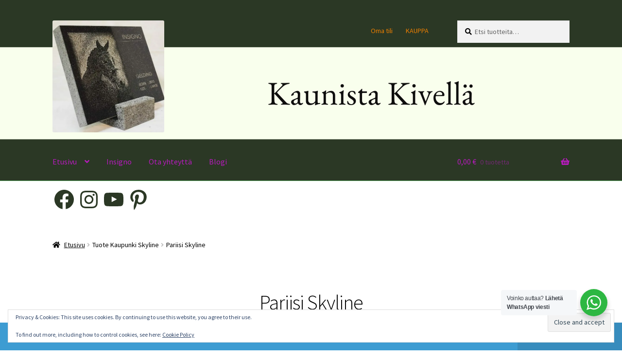

--- FILE ---
content_type: text/css
request_url: https://www.insigno.fi/wp-content/plugins/wc-checkout/assets/css/frontend/wc-checkout.css?ver=2.1.2
body_size: 138
content:
.wc-checkout-methods-container .wc-checkout-method-group {
  margin-bottom: 10px;
}

.wc-checkout-methods-container .wc-checkout-method-group-title {
  font-weight: bold;
  margin-bottom: 5px;
}

.wc-checkout-methods-container .wc-checkout-method {
  background: #ffffff;
  border: 1px solid #d5dfe0;
  background-repeat: no-repeat;
  background-position: center 10px;
  cursor: pointer;
  display: inline-block;
  margin-right: 10px;
  margin-bottom: 10px;
  width: 120px;
  vertical-align: top;
  text-align: center;
}

.wc-checkout-methods-container .wc-checkout-method.selected, .wc-checkout-methods-container .wc-checkout-method:hover {
  border-color: #7b9fa3;
}

.wc-checkout-methods-container .wc-checkout-method .wc-checkout-method-icon-container {
  height: 50px;
  display: flex;
  align-items: center;
  justify-content: center;
}

.wc-checkout-methods-container .wc-checkout-method .wc-checkout-method-icon-container .wc-checkout-method-icon {
  flex: none;
  max-width: 100% !important;
  max-height: 100% !important;
  padding: 5% !important;
}
